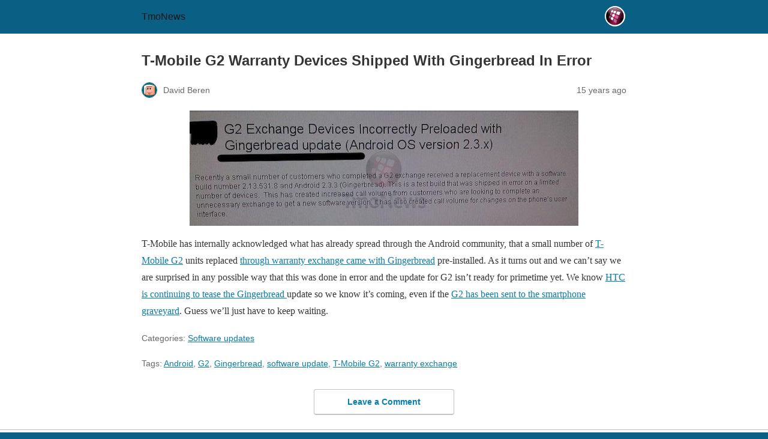

--- FILE ---
content_type: text/html; charset=utf-8
request_url: https://www.tmonews.com/2011/06/t-mobile-g2-warranty-devices-shipped-with-gingerbread-in-error/?amp=1
body_size: 29225
content:
<!DOCTYPE html>
<html amp lang="en-US" data-amp-auto-lightbox-disable transformed="self;v=1" i-amphtml-layout="" i-amphtml-no-boilerplate="">
<head><meta charset="utf-8"><meta name="viewport" content="width=device-width,minimum-scale=1"><link rel="preconnect" href="https://cdn.ampproject.org"><style amp-runtime="" i-amphtml-version="012512221826001">html{overflow-x:hidden!important}html.i-amphtml-fie{height:100%!important;width:100%!important}html:not([amp4ads]),html:not([amp4ads]) body{height:auto!important}html:not([amp4ads]) body{margin:0!important}body{-webkit-text-size-adjust:100%;-moz-text-size-adjust:100%;-ms-text-size-adjust:100%;text-size-adjust:100%}html.i-amphtml-singledoc.i-amphtml-embedded{-ms-touch-action:pan-y pinch-zoom;touch-action:pan-y pinch-zoom}html.i-amphtml-fie>body,html.i-amphtml-singledoc>body{overflow:visible!important}html.i-amphtml-fie:not(.i-amphtml-inabox)>body,html.i-amphtml-singledoc:not(.i-amphtml-inabox)>body{position:relative!important}html.i-amphtml-ios-embed-legacy>body{overflow-x:hidden!important;overflow-y:auto!important;position:absolute!important}html.i-amphtml-ios-embed{overflow-y:auto!important;position:static}#i-amphtml-wrapper{overflow-x:hidden!important;overflow-y:auto!important;position:absolute!important;top:0!important;left:0!important;right:0!important;bottom:0!important;margin:0!important;display:block!important}html.i-amphtml-ios-embed.i-amphtml-ios-overscroll,html.i-amphtml-ios-embed.i-amphtml-ios-overscroll>#i-amphtml-wrapper{-webkit-overflow-scrolling:touch!important}#i-amphtml-wrapper>body{position:relative!important;border-top:1px solid transparent!important}#i-amphtml-wrapper+body{visibility:visible}#i-amphtml-wrapper+body .i-amphtml-lightbox-element,#i-amphtml-wrapper+body[i-amphtml-lightbox]{visibility:hidden}#i-amphtml-wrapper+body[i-amphtml-lightbox] .i-amphtml-lightbox-element{visibility:visible}#i-amphtml-wrapper.i-amphtml-scroll-disabled,.i-amphtml-scroll-disabled{overflow-x:hidden!important;overflow-y:hidden!important}amp-instagram{padding:54px 0px 0px!important;background-color:#fff}amp-iframe iframe{box-sizing:border-box!important}[amp-access][amp-access-hide]{display:none}[subscriptions-dialog],body:not(.i-amphtml-subs-ready) [subscriptions-action],body:not(.i-amphtml-subs-ready) [subscriptions-section]{display:none!important}amp-experiment,amp-live-list>[update]{display:none}amp-list[resizable-children]>.i-amphtml-loading-container.amp-hidden{display:none!important}amp-list [fetch-error],amp-list[load-more] [load-more-button],amp-list[load-more] [load-more-end],amp-list[load-more] [load-more-failed],amp-list[load-more] [load-more-loading]{display:none}amp-list[diffable] div[role=list]{display:block}amp-story-page,amp-story[standalone]{min-height:1px!important;display:block!important;height:100%!important;margin:0!important;padding:0!important;overflow:hidden!important;width:100%!important}amp-story[standalone]{background-color:#000!important;position:relative!important}amp-story-page{background-color:#757575}amp-story .amp-active>div,amp-story .i-amphtml-loader-background{display:none!important}amp-story-page:not(:first-of-type):not([distance]):not([active]){transform:translateY(1000vh)!important}amp-autocomplete{position:relative!important;display:inline-block!important}amp-autocomplete>input,amp-autocomplete>textarea{padding:0.5rem;border:1px solid rgba(0,0,0,.33)}.i-amphtml-autocomplete-results,amp-autocomplete>input,amp-autocomplete>textarea{font-size:1rem;line-height:1.5rem}[amp-fx^=fly-in]{visibility:hidden}amp-script[nodom],amp-script[sandboxed]{position:fixed!important;top:0!important;width:1px!important;height:1px!important;overflow:hidden!important;visibility:hidden}
/*# sourceURL=/css/ampdoc.css*/[hidden]{display:none!important}.i-amphtml-element{display:inline-block}.i-amphtml-blurry-placeholder{transition:opacity 0.3s cubic-bezier(0.0,0.0,0.2,1)!important;pointer-events:none}[layout=nodisplay]:not(.i-amphtml-element){display:none!important}.i-amphtml-layout-fixed,[layout=fixed][width][height]:not(.i-amphtml-layout-fixed){display:inline-block;position:relative}.i-amphtml-layout-responsive,[layout=responsive][width][height]:not(.i-amphtml-layout-responsive),[width][height][heights]:not([layout]):not(.i-amphtml-layout-responsive),[width][height][sizes]:not(img):not([layout]):not(.i-amphtml-layout-responsive){display:block;position:relative}.i-amphtml-layout-intrinsic,[layout=intrinsic][width][height]:not(.i-amphtml-layout-intrinsic){display:inline-block;position:relative;max-width:100%}.i-amphtml-layout-intrinsic .i-amphtml-sizer{max-width:100%}.i-amphtml-intrinsic-sizer{max-width:100%;display:block!important}.i-amphtml-layout-container,.i-amphtml-layout-fixed-height,[layout=container],[layout=fixed-height][height]:not(.i-amphtml-layout-fixed-height){display:block;position:relative}.i-amphtml-layout-fill,.i-amphtml-layout-fill.i-amphtml-notbuilt,[layout=fill]:not(.i-amphtml-layout-fill),body noscript>*{display:block;overflow:hidden!important;position:absolute;top:0;left:0;bottom:0;right:0}body noscript>*{position:absolute!important;width:100%;height:100%;z-index:2}body noscript{display:inline!important}.i-amphtml-layout-flex-item,[layout=flex-item]:not(.i-amphtml-layout-flex-item){display:block;position:relative;-ms-flex:1 1 auto;flex:1 1 auto}.i-amphtml-layout-fluid{position:relative}.i-amphtml-layout-size-defined{overflow:hidden!important}.i-amphtml-layout-awaiting-size{position:absolute!important;top:auto!important;bottom:auto!important}i-amphtml-sizer{display:block!important}@supports (aspect-ratio:1/1){i-amphtml-sizer.i-amphtml-disable-ar{display:none!important}}.i-amphtml-blurry-placeholder,.i-amphtml-fill-content{display:block;height:0;max-height:100%;max-width:100%;min-height:100%;min-width:100%;width:0;margin:auto}.i-amphtml-layout-size-defined .i-amphtml-fill-content{position:absolute;top:0;left:0;bottom:0;right:0}.i-amphtml-replaced-content,.i-amphtml-screen-reader{padding:0!important;border:none!important}.i-amphtml-screen-reader{position:fixed!important;top:0px!important;left:0px!important;width:4px!important;height:4px!important;opacity:0!important;overflow:hidden!important;margin:0!important;display:block!important;visibility:visible!important}.i-amphtml-screen-reader~.i-amphtml-screen-reader{left:8px!important}.i-amphtml-screen-reader~.i-amphtml-screen-reader~.i-amphtml-screen-reader{left:12px!important}.i-amphtml-screen-reader~.i-amphtml-screen-reader~.i-amphtml-screen-reader~.i-amphtml-screen-reader{left:16px!important}.i-amphtml-unresolved{position:relative;overflow:hidden!important}.i-amphtml-select-disabled{-webkit-user-select:none!important;-ms-user-select:none!important;user-select:none!important}.i-amphtml-notbuilt,[layout]:not(.i-amphtml-element),[width][height][heights]:not([layout]):not(.i-amphtml-element),[width][height][sizes]:not(img):not([layout]):not(.i-amphtml-element){position:relative;overflow:hidden!important;color:transparent!important}.i-amphtml-notbuilt:not(.i-amphtml-layout-container)>*,[layout]:not([layout=container]):not(.i-amphtml-element)>*,[width][height][heights]:not([layout]):not(.i-amphtml-element)>*,[width][height][sizes]:not([layout]):not(.i-amphtml-element)>*{display:none}amp-img:not(.i-amphtml-element)[i-amphtml-ssr]>img.i-amphtml-fill-content{display:block}.i-amphtml-notbuilt:not(.i-amphtml-layout-container),[layout]:not([layout=container]):not(.i-amphtml-element),[width][height][heights]:not([layout]):not(.i-amphtml-element),[width][height][sizes]:not(img):not([layout]):not(.i-amphtml-element){color:transparent!important;line-height:0!important}.i-amphtml-ghost{visibility:hidden!important}.i-amphtml-element>[placeholder],[layout]:not(.i-amphtml-element)>[placeholder],[width][height][heights]:not([layout]):not(.i-amphtml-element)>[placeholder],[width][height][sizes]:not([layout]):not(.i-amphtml-element)>[placeholder]{display:block;line-height:normal}.i-amphtml-element>[placeholder].amp-hidden,.i-amphtml-element>[placeholder].hidden{visibility:hidden}.i-amphtml-element:not(.amp-notsupported)>[fallback],.i-amphtml-layout-container>[placeholder].amp-hidden,.i-amphtml-layout-container>[placeholder].hidden{display:none}.i-amphtml-layout-size-defined>[fallback],.i-amphtml-layout-size-defined>[placeholder]{position:absolute!important;top:0!important;left:0!important;right:0!important;bottom:0!important;z-index:1}amp-img[i-amphtml-ssr]:not(.i-amphtml-element)>[placeholder]{z-index:auto}.i-amphtml-notbuilt>[placeholder]{display:block!important}.i-amphtml-hidden-by-media-query{display:none!important}.i-amphtml-element-error{background:red!important;color:#fff!important;position:relative!important}.i-amphtml-element-error:before{content:attr(error-message)}i-amp-scroll-container,i-amphtml-scroll-container{position:absolute;top:0;left:0;right:0;bottom:0;display:block}i-amp-scroll-container.amp-active,i-amphtml-scroll-container.amp-active{overflow:auto;-webkit-overflow-scrolling:touch}.i-amphtml-loading-container{display:block!important;pointer-events:none;z-index:1}.i-amphtml-notbuilt>.i-amphtml-loading-container{display:block!important}.i-amphtml-loading-container.amp-hidden{visibility:hidden}.i-amphtml-element>[overflow]{cursor:pointer;position:relative;z-index:2;visibility:hidden;display:initial;line-height:normal}.i-amphtml-layout-size-defined>[overflow]{position:absolute}.i-amphtml-element>[overflow].amp-visible{visibility:visible}template{display:none!important}.amp-border-box,.amp-border-box *,.amp-border-box :after,.amp-border-box :before{box-sizing:border-box}amp-pixel{display:none!important}amp-analytics,amp-auto-ads,amp-story-auto-ads{position:fixed!important;top:0!important;width:1px!important;height:1px!important;overflow:hidden!important;visibility:hidden}amp-story{visibility:hidden!important}html.i-amphtml-fie>amp-analytics{position:initial!important}[visible-when-invalid]:not(.visible),form [submit-error],form [submit-success],form [submitting]{display:none}amp-accordion{display:block!important}@media (min-width:1px){:where(amp-accordion>section)>:first-child{margin:0;background-color:#efefef;padding-right:20px;border:1px solid #dfdfdf}:where(amp-accordion>section)>:last-child{margin:0}}amp-accordion>section{float:none!important}amp-accordion>section>*{float:none!important;display:block!important;overflow:hidden!important;position:relative!important}amp-accordion,amp-accordion>section{margin:0}amp-accordion:not(.i-amphtml-built)>section>:last-child{display:none!important}amp-accordion:not(.i-amphtml-built)>section[expanded]>:last-child{display:block!important}
/*# sourceURL=/css/ampshared.css*/</style><meta name="amp-to-amp-navigation" content="AMP-Redirect-To; AMP.navigateTo"><meta name="twitter:label1" content="Written by"><meta name="twitter:data1" content="David Beren"><meta name="robots" content="index, follow, max-image-preview:large, max-snippet:-1, max-video-preview:-1"><meta name="generator" content="AMP Plugin v2.5.5; mode=reader; theme=legacy"><script async="" src="https://cdn.ampproject.org/v0.mjs" type="module" crossorigin="anonymous"></script><script async nomodule src="https://cdn.ampproject.org/v0.js" crossorigin="anonymous"></script><style amp-custom="">#amp-mobile-version-switcher{left:0;position:absolute;width:100%;z-index:100}#amp-mobile-version-switcher>a{background-color:#444;border:0;color:#eaeaea;display:block;font-family:-apple-system,BlinkMacSystemFont,Segoe UI,Roboto,Oxygen-Sans,Ubuntu,Cantarell,Helvetica Neue,sans-serif;font-size:16px;font-weight:600;padding:15px 0;text-align:center;-webkit-text-decoration:none;text-decoration:none}#amp-mobile-version-switcher>a:active,#amp-mobile-version-switcher>a:focus,#amp-mobile-version-switcher>a:hover{-webkit-text-decoration:underline;text-decoration:underline}:root{--wp-block-synced-color:#7a00df;--wp-block-synced-color--rgb:122,0,223;--wp-bound-block-color:var(--wp-block-synced-color);--wp-editor-canvas-background:#ddd;--wp-admin-theme-color:#007cba;--wp-admin-theme-color--rgb:0,124,186;--wp-admin-theme-color-darker-10:#006ba1;--wp-admin-theme-color-darker-10--rgb:0,107,160.5;--wp-admin-theme-color-darker-20:#005a87;--wp-admin-theme-color-darker-20--rgb:0,90,135;--wp-admin-border-width-focus:2px}@media (min-resolution:192dpi){:root{--wp-admin-border-width-focus:1.5px}}:root{--wp--preset--font-size--normal:16px;--wp--preset--font-size--huge:42px}.aligncenter{clear:both}html :where(.has-border-color){border-style:solid}html :where([data-amp-original-style*=border-top-color]){border-top-style:solid}html :where([data-amp-original-style*=border-right-color]){border-right-style:solid}html :where([data-amp-original-style*=border-bottom-color]){border-bottom-style:solid}html :where([data-amp-original-style*=border-left-color]){border-left-style:solid}html :where([data-amp-original-style*=border-width]){border-style:solid}html :where([data-amp-original-style*=border-top-width]){border-top-style:solid}html :where([data-amp-original-style*=border-right-width]){border-right-style:solid}html :where([data-amp-original-style*=border-bottom-width]){border-bottom-style:solid}html :where([data-amp-original-style*=border-left-width]){border-left-style:solid}html :where(amp-img[class*=wp-image-]),html :where(amp-anim[class*=wp-image-]){height:auto;max-width:100%}:where(figure){margin:0 0 1em}html :where(.is-position-sticky){--wp-admin--admin-bar--position-offset:var(--wp-admin--admin-bar--height,0px)}@media screen and (max-width:600px){html :where(.is-position-sticky){--wp-admin--admin-bar--position-offset:0px}}amp-img.amp-wp-enforced-sizes{object-fit:contain}amp-img img,amp-img noscript{image-rendering:inherit;object-fit:inherit;object-position:inherit}.aligncenter{margin-top:1em;margin-right:auto;margin-bottom:1em;margin-left:auto}.aligncenter{display:block;text-align:center;margin-left:auto;margin-right:auto}.amp-wp-enforced-sizes{max-width:100%;margin:0 auto}html{background:#0a5f85}body{background:#fff;color:#353535;font-family:Georgia,"Times New Roman",Times,Serif;font-weight:300;line-height:1.75}p{margin:0 0 1em;padding:0}a,a:visited{color:#0a5f85}a:hover,a:active,a:focus{color:#353535}.amp-wp-meta,.amp-wp-header div,.amp-wp-title,.amp-wp-tax-category,.amp-wp-tax-tag,.amp-wp-comments-link,.amp-wp-footer p,.back-to-top{font-family:-apple-system,BlinkMacSystemFont,"Segoe UI","Roboto","Oxygen-Sans","Ubuntu","Cantarell","Helvetica Neue",sans-serif}.amp-wp-header{background-color:#0a5f85}.amp-wp-header div{color:#fff;font-size:1em;font-weight:400;margin:0 auto;max-width:calc(840px - 32px);padding:.875em 16px;position:relative}.amp-wp-header a{color:#fff;text-decoration:none}.amp-wp-header .amp-wp-site-icon{background-color:#fff;border:1px solid #fff;border-radius:50%;position:absolute;right:18px;top:10px}.amp-wp-article{color:#353535;font-weight:400;margin:1.5em auto;max-width:840px;overflow-wrap:break-word;word-wrap:break-word}.amp-wp-article-header{align-items:center;align-content:stretch;display:flex;flex-wrap:wrap;justify-content:space-between;margin:1.5em 16px 0}.amp-wp-title{color:#353535;display:block;flex:1 0 100%;font-weight:900;margin:0 0 .625em;width:100%}.amp-wp-meta{color:#696969;display:inline-block;flex:2 1 50%;font-size:.875em;line-height:1.5em;margin:0 0 1.5em;padding:0}.amp-wp-article-header .amp-wp-meta:last-of-type{text-align:right}.amp-wp-article-header .amp-wp-meta:first-of-type{text-align:left}.amp-wp-byline amp-img,.amp-wp-byline .amp-wp-author{display:inline-block;vertical-align:middle}.amp-wp-byline amp-img{border:1px solid #0a5f85;border-radius:50%;position:relative;margin-right:6px}.amp-wp-posted-on{text-align:right}.amp-wp-article-content{margin:0 16px}.amp-wp-article-content amp-img{margin:0 auto}.amp-wp-article-footer .amp-wp-meta{display:block}.amp-wp-tax-category,.amp-wp-tax-tag{color:#696969;font-size:.875em;line-height:1.5em;margin:1.5em 16px}.amp-wp-comments-link{color:#696969;font-size:.875em;line-height:1.5em;text-align:center;margin:2.25em 0 1.5em}.amp-wp-comments-link a{border-style:solid;border-color:#c2c2c2;border-width:1px 1px 2px;border-radius:4px;background-color:transparent;color:#0a5f85;cursor:pointer;display:block;font-size:14px;font-weight:600;line-height:18px;margin:0 auto;max-width:200px;padding:11px 16px;text-decoration:none;width:50%;-webkit-transition:background-color .2s ease;transition:background-color .2s ease}.amp-wp-footer{border-top:1px solid #c2c2c2;margin:calc(1.5em - 1px) 0 0}.amp-wp-footer div{margin:0 auto;max-width:calc(840px - 32px);padding:1.25em 16px 1.25em;position:relative}.amp-wp-footer h2{font-size:1em;line-height:1.375em;margin:0 0 .5em}.amp-wp-footer p{color:#696969;font-size:.8em;line-height:1.5em;margin:0 85px 0 0}.amp-wp-footer a{text-decoration:none}.back-to-top{bottom:1.275em;font-size:.8em;font-weight:600;line-height:2em;position:absolute;right:16px}header.amp-wp-header a{color:#161616}a,a:visited{color:#0a7dae}.amp-wp-comments-link a{color:#097daf}

/*# sourceURL=amp-custom.css */</style><link rel="canonical" href="https://www.tmonews.com/2011/06/t-mobile-g2-warranty-devices-shipped-with-gingerbread-in-error/"><script type="application/ld+json" class="yoast-schema-graph">{"@context":"https://schema.org","@graph":[{"@type":"Article","@id":"https://www.tmonews.com/2011/06/t-mobile-g2-warranty-devices-shipped-with-gingerbread-in-error/#article","isPartOf":{"@id":"https://www.tmonews.com/2011/06/t-mobile-g2-warranty-devices-shipped-with-gingerbread-in-error/"},"author":{"name":"David Beren","@id":"https://www.tmonews.com/#/schema/person/f8c9550c331570117d95aa82df09f0d0"},"headline":"T-Mobile G2 Warranty Devices Shipped With Gingerbread In Error","datePublished":"2011-06-16T15:04:07+00:00","dateModified":"2011-06-16T15:04:09+00:00","mainEntityOfPage":{"@id":"https://www.tmonews.com/2011/06/t-mobile-g2-warranty-devices-shipped-with-gingerbread-in-error/"},"wordCount":105,"commentCount":64,"publisher":{"@id":"https://www.tmonews.com/#organization"},"image":{"@id":"https://www.tmonews.com/2011/06/t-mobile-g2-warranty-devices-shipped-with-gingerbread-in-error/#primaryimage"},"thumbnailUrl":"https://www.tmonews.com/wp-content/uploads/2011/06/Screen-shot-2011-06-16-at-10.29.55-AM.jpg","keywords":["Android","G2","Gingerbread","software update","T-Mobile G2","warranty exchange"],"articleSection":["Software updates"],"inLanguage":"en-US","potentialAction":[{"@type":"CommentAction","name":"Comment","target":["https://www.tmonews.com/2011/06/t-mobile-g2-warranty-devices-shipped-with-gingerbread-in-error/#respond"]}]},{"@type":"WebPage","@id":"https://www.tmonews.com/2011/06/t-mobile-g2-warranty-devices-shipped-with-gingerbread-in-error/","url":"https://www.tmonews.com/2011/06/t-mobile-g2-warranty-devices-shipped-with-gingerbread-in-error/","name":"T-Mobile G2 Warranty Devices Shipped With Gingerbread In Error - TmoNews","isPartOf":{"@id":"https://www.tmonews.com/#website"},"primaryImageOfPage":{"@id":"https://www.tmonews.com/2011/06/t-mobile-g2-warranty-devices-shipped-with-gingerbread-in-error/#primaryimage"},"image":{"@id":"https://www.tmonews.com/2011/06/t-mobile-g2-warranty-devices-shipped-with-gingerbread-in-error/#primaryimage"},"thumbnailUrl":"https://www.tmonews.com/wp-content/uploads/2011/06/Screen-shot-2011-06-16-at-10.29.55-AM.jpg","datePublished":"2011-06-16T15:04:07+00:00","dateModified":"2011-06-16T15:04:09+00:00","breadcrumb":{"@id":"https://www.tmonews.com/2011/06/t-mobile-g2-warranty-devices-shipped-with-gingerbread-in-error/#breadcrumb"},"inLanguage":"en-US","potentialAction":[{"@type":"ReadAction","target":["https://www.tmonews.com/2011/06/t-mobile-g2-warranty-devices-shipped-with-gingerbread-in-error/"]}]},{"@type":"ImageObject","inLanguage":"en-US","@id":"https://www.tmonews.com/2011/06/t-mobile-g2-warranty-devices-shipped-with-gingerbread-in-error/#primaryimage","url":"https://www.tmonews.com/wp-content/uploads/2011/06/Screen-shot-2011-06-16-at-10.29.55-AM.jpg","contentUrl":"https://www.tmonews.com/wp-content/uploads/2011/06/Screen-shot-2011-06-16-at-10.29.55-AM.jpg","width":"648","height":"192"},{"@type":"BreadcrumbList","@id":"https://www.tmonews.com/2011/06/t-mobile-g2-warranty-devices-shipped-with-gingerbread-in-error/#breadcrumb","itemListElement":[{"@type":"ListItem","position":1,"name":"Home","item":"https://www.tmonews.com/"},{"@type":"ListItem","position":2,"name":"T-Mobile G2 Warranty Devices Shipped With Gingerbread In Error"}]},{"@type":"WebSite","@id":"https://www.tmonews.com/#website","url":"https://www.tmonews.com/","name":"TmoNews","description":"Unofficial T-Mobile Blog, News, Videos, Articles and more","publisher":{"@id":"https://www.tmonews.com/#organization"},"potentialAction":[{"@type":"SearchAction","target":{"@type":"EntryPoint","urlTemplate":"https://www.tmonews.com/?s={search_term_string}"},"query-input":{"@type":"PropertyValueSpecification","valueRequired":true,"valueName":"search_term_string"}}],"inLanguage":"en-US"},{"@type":"Organization","@id":"https://www.tmonews.com/#organization","name":"TmoNews","url":"https://www.tmonews.com/","logo":{"@type":"ImageObject","inLanguage":"en-US","@id":"https://www.tmonews.com/#/schema/logo/image/","url":"https://www.tmonews.com/wp-content/uploads/2016/08/tmologo.png","contentUrl":"https://www.tmonews.com/wp-content/uploads/2016/08/tmologo.png","width":90,"height":92,"caption":"TmoNews"},"image":{"@id":"https://www.tmonews.com/#/schema/logo/image/"}},{"@type":"Person","@id":"https://www.tmonews.com/#/schema/person/f8c9550c331570117d95aa82df09f0d0","name":"David Beren","image":{"@type":"ImageObject","inLanguage":"en-US","@id":"https://www.tmonews.com/#/schema/person/image/","url":"https://secure.gravatar.com/avatar/7450c23b18a13992a74b81516b271a163075fb3da86556562dd210f964afb333?s=96\u0026d=wavatar\u0026r=g","contentUrl":"https://secure.gravatar.com/avatar/7450c23b18a13992a74b81516b271a163075fb3da86556562dd210f964afb333?s=96\u0026d=wavatar\u0026r=g","caption":"David Beren"},"description":"David is the founder and Editor-in-Chief of TmoNews.com. He considers himself a Jedi Knight, capable of leaping tall buildings in a single bound and a connoisseur of fine cell phones. He has been involved in the wireless industry since 2003 and has been known to swap out phones far too many times in any given year. Should you wish to contact him, you can do so: david@tmonews.com.","url":"https://www.tmonews.com/author/david/"}]}</script><title>T-Mobile G2 Warranty Devices Shipped With Gingerbread In Error - TmoNews</title></head>

<body class="">

<header id="top" class="amp-wp-header">
	<div>
		<a href="https://www.tmonews.com/?amp=1">
										<amp-img src="https://www.tmonews.com/wp-content/uploads/2016/08/tmologo.png" width="32" height="32" class="amp-wp-site-icon amp-wp-enforced-sizes i-amphtml-layout-intrinsic i-amphtml-layout-size-defined" data-hero-candidate="" alt="Site icon" layout="intrinsic" data-hero i-amphtml-ssr i-amphtml-layout="intrinsic"><i-amphtml-sizer slot="i-amphtml-svc" class="i-amphtml-sizer"><img alt="" aria-hidden="true" class="i-amphtml-intrinsic-sizer" role="presentation" src="[data-uri]"></i-amphtml-sizer><img class="i-amphtml-fill-content i-amphtml-replaced-content" decoding="async" alt="Site icon" src="https://www.tmonews.com/wp-content/uploads/2016/08/tmologo.png"></amp-img>
						<span class="amp-site-title">
				TmoNews			</span>
		</a>
	</div>
</header>

<article class="amp-wp-article">
	<header class="amp-wp-article-header">
		<h1 class="amp-wp-title">T-Mobile G2 Warranty Devices Shipped With Gingerbread In Error</h1>
			<div class="amp-wp-meta amp-wp-byline">
					<amp-img src="https://secure.gravatar.com/avatar/7450c23b18a13992a74b81516b271a163075fb3da86556562dd210f964afb333?s=72&amp;d=wavatar&amp;r=g" srcset="
					https://secure.gravatar.com/avatar/7450c23b18a13992a74b81516b271a163075fb3da86556562dd210f964afb333?s=24&amp;d=wavatar&amp;r=g 1x,
					https://secure.gravatar.com/avatar/7450c23b18a13992a74b81516b271a163075fb3da86556562dd210f964afb333?s=48&amp;d=wavatar&amp;r=g 2x,
					https://secure.gravatar.com/avatar/7450c23b18a13992a74b81516b271a163075fb3da86556562dd210f964afb333?s=72&amp;d=wavatar&amp;r=g 3x
				" alt="David Beren" width="24" height="24" layout="fixed" class="i-amphtml-layout-fixed i-amphtml-layout-size-defined" style="width:24px;height:24px" i-amphtml-layout="fixed"></amp-img>
				<span class="amp-wp-author author vcard">David Beren</span>
	</div>
<div class="amp-wp-meta amp-wp-posted-on">
	<time datetime="2011-06-16T15:04:07+00:00">
		15 years ago	</time>
</div>
	</header>

	
	<div class="amp-wp-article-content">
		<p><a aria-label="T-Mobile G2 Warranty Devices Shipped With Gingerbread In Error" rel="attachment wp-att-22495" href="https://www.tmonews.com/2011/06/t-mobile-g2-warranty-devices-shipped-with-gingerbread-in-error/screen-shot-2011-06-16-at-10-29-55-am/?amp=1"><amp-img class="aligncenter size-full wp-image-22495 amp-wp-enforced-sizes i-amphtml-layout-intrinsic i-amphtml-layout-size-defined" title="Screen shot 2011-06-16 at 10.29.55 AM" src="https://www.tmonews.com/wp-content/uploads/2011/06/Screen-shot-2011-06-16-at-10.29.55-AM.jpg" alt="" width="648" height="192" srcset="https://www.tmonews.com/wp-content/uploads/2011/06/Screen-shot-2011-06-16-at-10.29.55-AM.jpg 648w, https://www.tmonews.com/wp-content/uploads/2011/06/Screen-shot-2011-06-16-at-10.29.55-AM-170x50.jpg 170w" sizes="auto, (max-width: 648px) 100vw, 648px" layout="intrinsic" disable-inline-width="" data-hero-candidate="" data-hero i-amphtml-ssr i-amphtml-layout="intrinsic"><i-amphtml-sizer slot="i-amphtml-svc" class="i-amphtml-sizer"><img alt="" aria-hidden="true" class="i-amphtml-intrinsic-sizer" role="presentation" src="[data-uri]"></i-amphtml-sizer><img class="i-amphtml-fill-content i-amphtml-replaced-content" decoding="async" loading="lazy" alt="" src="https://www.tmonews.com/wp-content/uploads/2011/06/Screen-shot-2011-06-16-at-10.29.55-AM.jpg" srcset="https://www.tmonews.com/wp-content/uploads/2011/06/Screen-shot-2011-06-16-at-10.29.55-AM.jpg 648w, https://www.tmonews.com/wp-content/uploads/2011/06/Screen-shot-2011-06-16-at-10.29.55-AM-170x50.jpg 170w" sizes="auto, (max-width: 648px) 100vw, 648px" title="Screen shot 2011-06-16 at 10.29.55 AM"></amp-img></a></p>
<p>T-Mobile has internally acknowledged what has already spread through the Android community, that a small number of <a aria-label="T-Mobile G2 Warranty Devices Shipped With Gingerbread In Error" href="https://www.tmonews.com/?s=g2&amp;orderby=post_date&amp;order=desc&amp;amp=1">T-Mobile G2</a> units replaced <a aria-label="T-Mobile G2 Warranty Devices Shipped With Gingerbread In Error" href="https://www.tmonews.com/2011/06/t-mobile-g2-warranty-replacement-units-coming-with-gingerbread/?amp=1">through warranty exchange came with Gingerbread</a> pre-installed. As it turns out and we can’t say we are surprised in any possible way that this was done in error and the update for G2 isn’t ready for primetime yet. We know <a aria-label="T-Mobile G2 Warranty Devices Shipped With Gingerbread In Error" href="https://www.tmonews.com/2011/06/htc-continues-to-tease-t-mobile-g2-gingerbread-update/?amp=1">HTC is continuing to tease the Gingerbread </a>update so we know it’s coming, even if the <a aria-label="T-Mobile G2 Warranty Devices Shipped With Gingerbread In Error" href="https://www.tmonews.com/2011/06/t-mobile-g2-discontinued-sent-to-smartphone-graveyard/?amp=1">G2 has been sent to the smartphone graveyard</a>. Guess we’ll just have to keep waiting.</p>
	</div>

	<footer class="amp-wp-article-footer">
			<div class="amp-wp-meta amp-wp-tax-category">
		Categories: <a href="https://www.tmonews.com/category/software-updates/?amp=1" rel="category tag">Software updates</a>	</div>

	<div class="amp-wp-meta amp-wp-tax-tag">
		Tags: <a href="https://www.tmonews.com/tag/android/?amp=1" rel="tag">Android</a>, <a href="https://www.tmonews.com/tag/g2-upcoming-phones/?amp=1" rel="tag">G2</a>, <a href="https://www.tmonews.com/tag/gingerbread/?amp=1" rel="tag">Gingerbread</a>, <a href="https://www.tmonews.com/tag/software-update/?amp=1" rel="tag">software update</a>, <a href="https://www.tmonews.com/tag/t-mobile-g2/?amp=1" rel="tag">T-Mobile G2</a>, <a href="https://www.tmonews.com/tag/warranty-exchange/?amp=1" rel="tag">warranty exchange</a>	</div>
		<div class="amp-wp-meta amp-wp-comments-link">
		<a href="https://www.tmonews.com/2011/06/t-mobile-g2-warranty-devices-shipped-with-gingerbread-in-error/?noamp=mobile#comments">
			Leave a Comment		</a>
	</div>
	</footer>
</article>

<footer class="amp-wp-footer">
	<div>
		<h2>TmoNews</h2>
		<a href="#top" class="back-to-top">Back to top</a>
	</div>
</footer>


		<div id="amp-mobile-version-switcher">
			<a rel="nofollow" href="https://www.tmonews.com/2011/06/t-mobile-g2-warranty-devices-shipped-with-gingerbread-in-error/?noamp=mobile">
				Exit mobile version			</a>
		</div>

				



</body></html>
